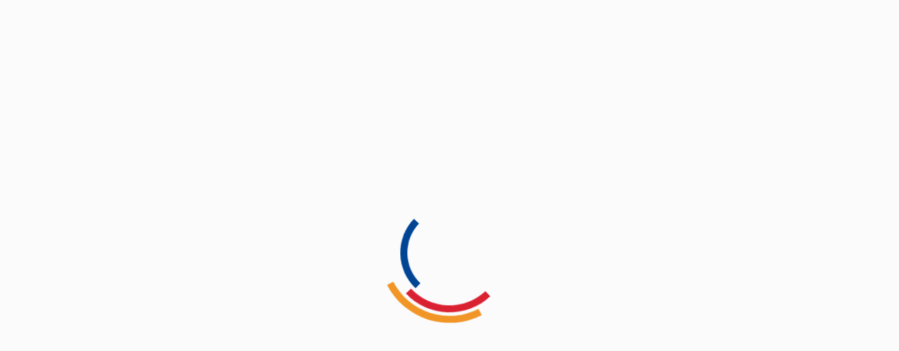

--- FILE ---
content_type: text/html
request_url: https://een.ec.europa.eu/b2b/profile/7241d941-9e60-462c-b8ee-0181abefa470
body_size: 5859
content:
<!doctype html>
<html data-critters-container>

<head>
    <meta charset="utf-8">
    <title>NEXT EEN Widgets</title>
    <base href="/b2b/">

    <meta name="viewport" content="width=device-width, initial-scale=1">
    <link rel="icon" type="image/x-icon" href="favicon.ico">
    <script type="text/javascript" src="assets/openid-login.js"></script>
<style>/*!
 * Quill Editor v2.0.0-dev.3
 * https://quilljs.com/
 * Copyright (c) 2014, Jason Chen
 * Copyright (c) 2013, salesforce.com
 */


/*!
 * Quill Editor v2.0.0-dev.3
 * https://quilljs.com/
 * Copyright (c) 2014, Jason Chen
 * Copyright (c) 2013, salesforce.com
 */


@charset "UTF-8";@media screen{
  /*! @ecl/preset-ec - 3.11.1 Built on 2023-11-07T08:20:33.594Z */
  /*!
   * Pikaday
   * Copyright © 2014 David Bushell | BSD & MIT license | https://dbushell.com/
   */}@media screen{}@media print{
  /*! @ecl/preset-ec - 3.11.1 Built on 2023-11-07T08:20:33.594Z */}@media print{html{font-family:arial,sans-serif}}
@charset "UTF-8";@media screen{
  /*! @ecl/preset-eu - 3.11.1 Built on 2023-11-07T08:20:59.609Z */
  /*!
   * Pikaday
   * Copyright © 2014 David Bushell | BSD & MIT license | https://dbushell.com/
   */}@media screen{}@media print{
  /*! @ecl/preset-eu - 3.11.1 Built on 2023-11-07T08:20:59.609Z */}@media print{html{font-family:arial,sans-serif}}
@charset "UTF-8";
/*! @ecl/preset-ec - 3.11.1 Built on 2023-11-07T08:20:33.594Z */
/*! normalize.css v8.0.1 | MIT License | github.com/necolas/normalize.css */html{-webkit-text-size-adjust:100%;line-height:1.15}body{overflow-x:hidden}:root{--eui-base-font-family:Arial,"Helvetica Neue",Helvetica,sans-serif;--eui-base-font-family-icons:"eui-icons",sans-serif;--eui-base-font-family-monospace:"Consolas","Liberation Mono","Courier New",monospace;--eui-base-color-grey-100:#404040;--eui-base-color-grey-100-rgb:#404040;--eui-base-color-grey-100-contrast:#fff;--eui-base-color-grey-100-contrast-rgb:#fff;--eui-base-color-grey-90:#535353;--eui-base-color-grey-90-rgb:#535353;--eui-base-color-grey-90-contrast:#fff;--eui-base-color-grey-90-contrast-rgb:#fff;--eui-base-color-grey-80:#666;--eui-base-color-grey-80-rgb:#666;--eui-base-color-grey-80-contrast:#fff;--eui-base-color-grey-80-contrast-rgb:#fff;--eui-base-color-grey-75:#707070;--eui-base-color-grey-75-rgb:#707070;--eui-base-color-grey-75-contrast:#fff;--eui-base-color-grey-75-contrast-rgb:#fff;--eui-base-color-grey-50:#a0a0a0;--eui-base-color-grey-50-rgb:#a0a0a0;--eui-base-color-grey-50-contrast:#404040;--eui-base-color-grey-50-contrast-rgb:#404040;--eui-base-color-grey-35:#bcbcbc;--eui-base-color-grey-35-rgb:#bcbcbc;--eui-base-color-grey-35-contrast:#404040;--eui-base-color-grey-35-contrast-rgb:#404040;--eui-base-color-grey-25:#cfcfcf;--eui-base-color-grey-25-rgb:#cfcfcf;--eui-base-color-grey-25-contrast:#404040;--eui-base-color-grey-25-contrast-rgb:#404040;--eui-base-color-grey-20:#d9d9d9;--eui-base-color-grey-20-rgb:#d9d9d9;--eui-base-color-grey-20-contrast:#404040;--eui-base-color-grey-20-contrast-rgb:#404040;--eui-base-color-grey-15:#e2e2e2;--eui-base-color-grey-15-rgb:#e2e2e2;--eui-base-color-grey-15-contrast:#404040;--eui-base-color-grey-15-contrast-rgb:#404040;--eui-base-color-grey-10:#ececec;--eui-base-color-grey-10-rgb:#ececec;--eui-base-color-grey-10-contrast:#404040;--eui-base-color-grey-10-contrast-rgb:#404040;--eui-base-color-grey-5:#f5f5f5;--eui-base-color-grey-5-rgb:#f5f5f5;--eui-base-color-grey-5-contrast:#404040;--eui-base-color-grey-5-contrast-rgb:#404040;--eui-base-color-grey-2:#fbfbfb;--eui-base-color-grey-2-rgb:#fbfbfb;--eui-base-color-grey-2-contrast:#404040;--eui-base-color-grey-2-contrast-rgb:#404040;--eui-base-color-primary-140:#002959;--eui-base-color-primary-140-rgb:#002959;--eui-base-color-primary-140-contrast:#fff;--eui-base-color-primary-140-contrast-rgb:#fff;--eui-base-color-primary-130:#003068;--eui-base-color-primary-130-rgb:#003068;--eui-base-color-primary-130-contrast:#fff;--eui-base-color-primary-130-contrast-rgb:#fff;--eui-base-color-primary-120:#003676;--eui-base-color-primary-120-rgb:#003676;--eui-base-color-primary-120-contrast:#fff;--eui-base-color-primary-120-contrast-rgb:#fff;--eui-base-color-primary-110:#003d85;--eui-base-color-primary-110-rgb:#003d85;--eui-base-color-primary-110-contrast:#fff;--eui-base-color-primary-110-contrast-rgb:#fff;--eui-base-color-primary-100:#004494;--eui-base-color-primary-100-rgb:#004494;--eui-base-color-primary-100-contrast:#fff;--eui-base-color-primary-100-contrast-rgb:#fff;--eui-base-color-primary-75:#4073af;--eui-base-color-primary-75-rgb:#4073af;--eui-base-color-primary-75-contrast:#fff;--eui-base-color-primary-75-contrast-rgb:#fff;--eui-base-color-primary-50:#80a2ca;--eui-base-color-primary-50-rgb:#80a2ca;--eui-base-color-primary-50-contrast:#404040;--eui-base-color-primary-50-contrast-rgb:#404040;--eui-base-color-primary-25:#bfd0e4;--eui-base-color-primary-25-rgb:#bfd0e4;--eui-base-color-primary-25-contrast:#404040;--eui-base-color-primary-25-contrast-rgb:#404040;--eui-base-color-primary-10:#e6ecf4;--eui-base-color-primary-10-rgb:#e6ecf4;--eui-base-color-primary-10-contrast:#404040;--eui-base-color-primary-10-contrast-rgb:#404040;--eui-base-color-primary-5:#f2f6fa;--eui-base-color-primary-5-rgb:#f2f6fa;--eui-base-color-primary-5-contrast:#404040;--eui-base-color-primary-5-contrast-rgb:#404040;--eui-base-color-accent-140:#99800e;--eui-base-color-accent-140-rgb:#99800e;--eui-base-color-accent-140-contrast:#404040;--eui-base-color-accent-140-contrast-rgb:#404040;--eui-base-color-accent-130:#b39610;--eui-base-color-accent-130-rgb:#b39610;--eui-base-color-accent-130-contrast:#404040;--eui-base-color-accent-130-contrast-rgb:#404040;--eui-base-color-accent-120:#f8ae21;--eui-base-color-accent-120-rgb:#f8ae21;--eui-base-color-accent-120-contrast:#404040;--eui-base-color-accent-120-contrast-rgb:#404040;--eui-base-color-accent-110:#fbc11d;--eui-base-color-accent-110-rgb:#fbc11d;--eui-base-color-accent-110-contrast:#404040;--eui-base-color-accent-110-contrast-rgb:#404040;--eui-base-color-accent-100:#ffd617;--eui-base-color-accent-100-rgb:#ffd617;--eui-base-color-accent-100-contrast:#404040;--eui-base-color-accent-100-contrast-rgb:#404040;--eui-base-color-accent-75:#ffde39;--eui-base-color-accent-75-rgb:#ffde39;--eui-base-color-accent-75-contrast:#404040;--eui-base-color-accent-75-contrast-rgb:#404040;--eui-base-color-accent-50:#ffe879;--eui-base-color-accent-50-rgb:#ffe879;--eui-base-color-accent-50-contrast:#404040;--eui-base-color-accent-50-contrast-rgb:#404040;--eui-base-color-accent-25:#fff4bb;--eui-base-color-accent-25-rgb:#fff4bb;--eui-base-color-accent-25-contrast:#404040;--eui-base-color-accent-25-contrast-rgb:#404040;--eui-base-color-accent-10:#fffbe8;--eui-base-color-accent-10-rgb:#fffbe8;--eui-base-color-accent-10-contrast:#404040;--eui-base-color-accent-10-contrast-rgb:#404040;--eui-base-color-accent-5:#fffdf3;--eui-base-color-accent-5-rgb:#fffdf3;--eui-base-color-accent-5-contrast:#404040;--eui-base-color-accent-5-contrast-rgb:#404040;--eui-base-color-info-140:#00436c;--eui-base-color-info-140-rgb:#00436c;--eui-base-color-info-140-contrast:#fff;--eui-base-color-info-140-contrast-rgb:#fff;--eui-base-color-info-130:#004e7e;--eui-base-color-info-130-rgb:#004e7e;--eui-base-color-info-130-contrast:#fff;--eui-base-color-info-130-contrast-rgb:#fff;--eui-base-color-info-120:#005990;--eui-base-color-info-120-rgb:#005990;--eui-base-color-info-120-contrast:#fff;--eui-base-color-info-120-contrast-rgb:#fff;--eui-base-color-info-110:#0064a2;--eui-base-color-info-110-rgb:#0064a2;--eui-base-color-info-110-contrast:#fff;--eui-base-color-info-110-contrast-rgb:#fff;--eui-base-color-info-100:#006fb4;--eui-base-color-info-100-rgb:#006fb4;--eui-base-color-info-100-contrast:#fff;--eui-base-color-info-100-contrast-rgb:#fff;--eui-base-color-info-75:#4093c7;--eui-base-color-info-75-rgb:#4093c7;--eui-base-color-info-75-contrast:#fff;--eui-base-color-info-75-contrast-rgb:#fff;--eui-base-color-info-50:#80b7da;--eui-base-color-info-50-rgb:#80b7da;--eui-base-color-info-50-contrast:#404040;--eui-base-color-info-50-contrast-rgb:#404040;--eui-base-color-info-25:#bfdbec;--eui-base-color-info-25-rgb:#bfdbec;--eui-base-color-info-25-contrast:#404040;--eui-base-color-info-25-contrast-rgb:#404040;--eui-base-color-info-10:#e6f1f8;--eui-base-color-info-10-rgb:#e6f1f8;--eui-base-color-info-10-contrast:#404040;--eui-base-color-info-10-contrast-rgb:#404040;--eui-base-color-info-5:#f2f8fb;--eui-base-color-info-5-rgb:#f2f8fb;--eui-base-color-info-5-contrast:#404040;--eui-base-color-info-5-contrast-rgb:#404040;--eui-base-color-success-140:#2a4922;--eui-base-color-success-140-rgb:#2a4922;--eui-base-color-success-140-contrast:#fff;--eui-base-color-success-140-contrast-rgb:#fff;--eui-base-color-success-130:#315528;--eui-base-color-success-130-rgb:#315528;--eui-base-color-success-130-contrast:#fff;--eui-base-color-success-130-contrast-rgb:#fff;--eui-base-color-success-120:#38622e;--eui-base-color-success-120-rgb:#38622e;--eui-base-color-success-120-contrast:#fff;--eui-base-color-success-120-contrast-rgb:#fff;--eui-base-color-success-110:#3f6e33;--eui-base-color-success-110-rgb:#3f6e33;--eui-base-color-success-110-contrast:#fff;--eui-base-color-success-110-contrast-rgb:#fff;--eui-base-color-success-100:#467a39;--eui-base-color-success-100-rgb:#467a39;--eui-base-color-success-100-contrast:#fff;--eui-base-color-success-100-contrast-rgb:#fff;--eui-base-color-success-75:#749b6b;--eui-base-color-success-75-rgb:#749b6b;--eui-base-color-success-75-contrast:#404040;--eui-base-color-success-75-contrast-rgb:#404040;--eui-base-color-success-50:#a3bd9c;--eui-base-color-success-50-rgb:#a3bd9c;--eui-base-color-success-50-contrast:#404040;--eui-base-color-success-50-contrast-rgb:#404040;--eui-base-color-success-25:#d1dece;--eui-base-color-success-25-rgb:#d1dece;--eui-base-color-success-25-contrast:#404040;--eui-base-color-success-25-contrast-rgb:#404040;--eui-base-color-success-10:#edf2eb;--eui-base-color-success-10-rgb:#edf2eb;--eui-base-color-success-10-contrast:#404040;--eui-base-color-success-10-contrast-rgb:#404040;--eui-base-color-success-5:#f6f8f5;--eui-base-color-success-5-rgb:#f6f8f5;--eui-base-color-success-5-contrast:#404040;--eui-base-color-success-5-contrast-rgb:#404040;--eui-base-color-warning-140:#915917;--eui-base-color-warning-140-rgb:#915917;--eui-base-color-warning-140-contrast:#fff;--eui-base-color-warning-140-contrast-rgb:#fff;--eui-base-color-warning-130:#a9681b;--eui-base-color-warning-130-rgb:#a9681b;--eui-base-color-warning-130-contrast:#fff;--eui-base-color-warning-130-contrast-rgb:#fff;--eui-base-color-warning-120:#c2771f;--eui-base-color-warning-120-rgb:#c2771f;--eui-base-color-warning-120-contrast:#404040;--eui-base-color-warning-120-contrast-rgb:#404040;--eui-base-color-warning-110:#da8623;--eui-base-color-warning-110-rgb:#da8623;--eui-base-color-warning-110-contrast:#404040;--eui-base-color-warning-110-contrast-rgb:#404040;--eui-base-color-warning-100:#f29527;--eui-base-color-warning-100-rgb:#f29527;--eui-base-color-warning-100-contrast:#404040;--eui-base-color-warning-100-contrast-rgb:#404040;--eui-base-color-warning-75:#f5b05d;--eui-base-color-warning-75-rgb:#f5b05d;--eui-base-color-warning-75-contrast:#404040;--eui-base-color-warning-75-contrast-rgb:#404040;--eui-base-color-warning-50:#f9ca93;--eui-base-color-warning-50-rgb:#f9ca93;--eui-base-color-warning-50-contrast:#404040;--eui-base-color-warning-50-contrast-rgb:#404040;--eui-base-color-warning-25:#fce5c9;--eui-base-color-warning-25-rgb:#fce5c9;--eui-base-color-warning-25-contrast:#404040;--eui-base-color-warning-25-contrast-rgb:#404040;--eui-base-color-warning-10:#fef4e9;--eui-base-color-warning-10-rgb:#fef4e9;--eui-base-color-warning-10-contrast:#404040;--eui-base-color-warning-10-contrast-rgb:#404040;--eui-base-color-warning-5:#fefaf4;--eui-base-color-warning-5-rgb:#fefaf4;--eui-base-color-warning-5-contrast:#404040;--eui-base-color-warning-5-contrast-rgb:#404040;--eui-base-color-danger-140:#83141d;--eui-base-color-danger-140-rgb:#83141d;--eui-base-color-danger-140-contrast:#fff;--eui-base-color-danger-140-contrast-rgb:#fff;--eui-base-color-danger-130:#991722;--eui-base-color-danger-130-rgb:#991722;--eui-base-color-danger-130-contrast:#fff;--eui-base-color-danger-130-contrast-rgb:#fff;--eui-base-color-danger-120:#ae1a27;--eui-base-color-danger-120-rgb:#ae1a27;--eui-base-color-danger-120-contrast:#fff;--eui-base-color-danger-120-contrast-rgb:#fff;--eui-base-color-danger-110:#c41e2c;--eui-base-color-danger-110-rgb:#c41e2c;--eui-base-color-danger-110-contrast:#fff;--eui-base-color-danger-110-contrast-rgb:#fff;--eui-base-color-danger-100:#da2131;--eui-base-color-danger-100-rgb:#da2131;--eui-base-color-danger-100-contrast:#fff;--eui-base-color-danger-100-contrast-rgb:#fff;--eui-base-color-danger-75:#e35965;--eui-base-color-danger-75-rgb:#e35965;--eui-base-color-danger-75-contrast:#404040;--eui-base-color-danger-75-contrast-rgb:#404040;--eui-base-color-danger-50:#ed9098;--eui-base-color-danger-50-rgb:#ed9098;--eui-base-color-danger-50-contrast:#404040;--eui-base-color-danger-50-contrast-rgb:#404040;--eui-base-color-danger-25:#f6c8cc;--eui-base-color-danger-25-rgb:#f6c8cc;--eui-base-color-danger-25-contrast:#404040;--eui-base-color-danger-25-contrast-rgb:#404040;--eui-base-color-danger-10:#fbe9ea;--eui-base-color-danger-10-rgb:#fbe9ea;--eui-base-color-danger-10-contrast:#404040;--eui-base-color-danger-10-contrast-rgb:#404040;--eui-base-color-danger-5:#fdf4f5;--eui-base-color-danger-5-rgb:#fdf4f5;--eui-base-color-danger-5-contrast:#404040;--eui-base-color-danger-5-contrast-rgb:#404040;--eui-base-color-grey:#a0a0a0;--eui-base-color-primary:#004494;--eui-base-color-accent:#ffd617;--eui-base-color-info:#006fb4;--eui-base-color-success:#467a39;--eui-base-color-warning:#f29527;--eui-base-color-danger:#da2131;--eui-base-color-text:var(--eui-base-color-grey-100);--eui-base-color-link:var(--eui-base-color-primary-100);--eui-base-color-black:#000;--eui-base-color-white:#fff;--eui-base-color:var(--eui-base-color-grey-100);--eui-base-font-size:16px;--eui-base-font-size-6xl:2.625rem;--eui-base-font-size-5xl:2.25rem;--eui-base-font-size-4xl:2rem;--eui-base-font-size-3xl:1.75rem;--eui-base-font-size-2xl:1.5rem;--eui-base-font-size-xl:1.25rem;--eui-base-font-size-l:1.125rem;--eui-base-font-size-m:1rem;--eui-base-font-size-s:0.875rem;--eui-base-font-size-xs:0.75rem;--eui-base-font-size-2xs:0.625rem;--eui-base-icon-size:1.5rem;--eui-base-icon-size-2xs:0.75rem;--eui-base-icon-size-xs:1rem;--eui-base-icon-size-s:1.25rem;--eui-base-icon-size-m:1.5rem;--eui-base-icon-size-l:2rem;--eui-base-icon-size-xl:2.5rem;--eui-base-icon-size-2xl:3rem;--eui-base-icon-size-3xl:3.5rem;--eui-base-icon-size-4xl:4rem;--eui-base-font-6xl:normal normal 400 2.625rem/3.25rem var(--eui-base-font-family);--eui-base-font-5xl:normal normal 400 2.25rem/2.75rem var(--eui-base-font-family);--eui-base-font-4xl:normal normal 400 2rem/2.5rem var(--eui-base-font-family);--eui-base-font-3xl:normal normal 400 1.75rem/2rem var(--eui-base-font-family);--eui-base-font-2xl:normal normal 400 1.5rem/1.75rem var(--eui-base-font-family);--eui-base-font-xl:normal normal 400 1.25rem/1.5rem var(--eui-base-font-family);--eui-base-font-l:normal normal 400 1.125rem/1.5rem var(--eui-base-font-family);--eui-base-font-m:normal normal 400 1rem/1.25rem var(--eui-base-font-family);--eui-base-font-s:normal normal 400 0.875rem/1rem var(--eui-base-font-family);--eui-base-font-xs:normal normal 400 0.75rem/1rem var(--eui-base-font-family);--eui-base-font-2xs:normal normal 400 0.625rem/1rem var(--eui-base-font-family);--eui-base-font-prolonged-xl:normal normal 400 1.25rem/1.75rem var(--eui-base-font-family);--eui-base-font-prolonged-l:normal normal 400 1.125rem/1.75rem var(--eui-base-font-family);--eui-base-font-prolonged-m:normal normal 400 1rem/1.5rem var(--eui-base-font-family);--eui-base-font-prolonged-s:normal normal 400 0.875rem/1.25rem var(--eui-base-font-family);--eui-base-font-prolonged-xs:normal normal 400 0.75rem/1.25rem var(--eui-base-font-family);--eui-base-spacing-none:0;--eui-base-spacing-2xs:0.25rem;--eui-base-spacing-xs:0.5rem;--eui-base-spacing-s:0.75rem;--eui-base-spacing-m:1rem;--eui-base-spacing-l:1.5rem;--eui-base-spacing-xl:2rem;--eui-base-spacing-2xl:2.5rem;--eui-base-spacing-3xl:3rem;--eui-base-spacing-4xl:4rem;--eui-base-shadow-1:0 2px 1px -1px #0003,0 1px 1px 0 #00000024,0 1px 3px 0 #0000001f;--eui-base-shadow-2:0 3px 1px -2px #0003,0 2px 2px 0 #00000024,0 1px 5px 0 #0000001f;--eui-base-shadow-3:0 3px 1px -2px #0003,0 3px 4px 0 #00000024,0 1px 8px 0 #0000001f;--eui-base-shadow-4:0 2px 4px -1px #0003,0 4px 5px 0 #00000024,0 1px 10px 0 #0000001f;--eui-base-shadow-6:0px 3px 5px -1px #0003,0px 6px 10px 0px #00000024,0px 1px 18px 0px #0000001f;--eui-base-shadow-8:0px 5px 5px -3px #0003,0px 8px 10px 1px #00000024,0px 3px 14px 2px #0000001f;--eui-base-shadow-9:0px 5px 6px -3px #0003,0px 9px 12px 1px #00000024,0px 3px 16px 2px #0000001f;--eui-base-shadow-12:0px 7px 8px -4px #0003,0px 12px 17px 2px #00000024,0px 5px 22px 4px #0000001f;--eui-base-shadow-16:0px 8px 10px -5px #0003,0px 16px 24px 2px #00000024,0px 6px 30px 5px #0000001f;--eui-base-shadow-24:0px 11px 15px -7px #0003,0px 24px 38px 3px #00000024,0px 9px 46px 8px #0000001f;--eui-base-shadow-z-depth-0:0 1px 0 #00000014,0 1px 1px #00000014;--eui-base-shadow-z-depth-1:0 1px 3px #0000001f,0 1px 2px #0000003d;--eui-base-shadow-z-depth-2:0 3px 6px #00000029,0 3px 6px #0000003b;--eui-base-shadow-z-depth-3:0 10px 20px #00000030,0 6px 6px #0000003b;--eui-base-shadow-z-depth-4:0 14px 28px #00000040,0 10px 10px #00000038;--eui-base-shadow-z-depth-5:0 19px 38px #0000004d,0 15px 12px #00000038;--eui-base-z-index-auto:auto;--eui-base-z-index-zero:0;--eui-base-z-index-root:1;--eui-base-z-index-input-maxlength:2;--eui-base-z-index-clearable-icon:3;--eui-base-z-index-header:5;--eui-base-z-index-top-message:8;--eui-base-z-index-nav:10;--eui-base-z-index-loading-indicator:20;--eui-base-z-index-cdk-overlay-pane:999;--eui-base-z-index-logo:1000;--eui-base-z-index-sticky:1040;--eui-base-z-index-sidebar:1044;--eui-base-z-index-overlay:1045;--eui-base-z-index-btn-floating:1046;--eui-base-z-index-highlighted:1047;--eui-base-z-index-footer-action-bar:1048;--eui-base-z-index-modal-backdrop:1049;--eui-base-z-index-modal:1050;--eui-base-z-index-menu:1060;--eui-base-z-index-tooltip:1070;--eui-base-z-index-max:9999;--eui-base-z-index-cdk-overlay-container:10000;--eui-base-z-index-block-document:10010;--eui-base-z-index-growl-message:99999;--eui-base-line-height:1.15;--eui-base-scale-factor:1;--eui-base-disabled-opacity:0.45;--eui-base-border-radius:3px;--eui-base-border:1px solid var(--eui-color-grey-lighter);--eui-base-border-light:1px solid var(--eui-color-grey-light);--eui-base-border-lighter:1px solid var(--eui-color-grey-lighter);--eui-base-border-lightest:1px solid var(--eui-color-grey-lightest);--eui-base-animation-linear-out-slow-in-timing-function:cubic-bezier(0,0,0.2,1);--eui-base-animation-fast-out-slow-in-timing-function:cubic-bezier(0.4,0,0.2,1);--eui-base-animation-fast-out-linear-in-timing-function:cubic-bezier(0.4,0,1,1);--eui-base-animation-ease-timing-function:cubic-bezier(0.25,0.1,0.25,1);--eui-base-animation-ease-in-out-timing-function:ease-in-out;--eui-base-animation-duration-fast:0.25s;--eui-base-animation-duration-medium:0.5s;--eui-base-animation-duration-slow:1s;--eui-base-animation-duration-base:500ms;--eui-base-animation-duration:var(--eui-base-animation-duration-base);--eui-base-animation-transition-base:all 0.2s var(--eui-base-animation-linear-out-slow-in-timing-function);--eui-base-animation-transition-ease:all 0.2s var(--eui-base-animation-ease-timing-function);--eui-base-animation-transition-ease-in-out:all 0.2s var(--eui-base-animation-ease-in-out-timing-function);--eui-base-animation-transition-ease-in-out-1s:all 1s var(--eui-base-animation-ease-in-out-timing-function);--eui-base-animation-delay:0s;--eui-base-animation-direction:normal;--eui-base-animation-fill-mode:forwards;--eui-base-animation-background-color:var(--eui-base-color-primary-50);--eui-base-color-accessible-focus:var(--eui-base-color-accent-110);--eui-app-header-height-default:0px;--eui-app-header-height:0px;--eui-app-header-height-active:90px;--eui-app-header-height-shrink:0px;--eui-app-breadcrumb-height-default:0px;--eui-app-breadcrumb-height:0px;--eui-app-breadcrumb-height-active:20px;--eui-app-top-message-height-default:0px;--eui-app-top-message-height:0px;--eui-app-top-message-height-active:42px;--eui-app-toolbar-height-default:0px;--eui-app-toolbar-height:0px;--eui-app-toolbar-height-active:55px;--eui-app-sidebar-width-default:0px;--eui-app-sidebar-width:0px;--eui-app-sidebar-width-active:300px;--eui-app-sidebar-width-close-default:0px;--eui-app-sidebar-width-close:0px;--eui-app-sidebar-width-close-active:64px;--eui-app-sidebar-header-height:0px;--eui-app-sidebar-header-height-default:0px;--eui-app-sidebar-header-height-active:48px;--eui-app-sidebar-footer-height:0px;--eui-app-sidebar-footer-height-default:0px;--eui-app-sidebar-footer-height-active:24px;--eui-page-header-with-subtitle-height:4rem;--eui-page-header-without-subtitle-height:2rem;--eui-page-column--size-s:50px;--eui-page-column--size-m:150px;--eui-page-column--size-l:200px;--eui-page-column--size-xl:250px;--eui-page-column--size-xxl:300px;--eui-page-column--size-xxxl:350px;--eui-page-column-footer-height:3.5rem;--eui-border-state-width:6px;--eui-app-header-bg-color:var(--eui-base-color-white);--eui-app-header-title-color:var(--eui-base-color-grey-100);--eui-app-header-subtitle-color:var(--eui-base-color-grey-75);--eui-app-toolbar-color:var(--eui-base-color-white);--eui-app-toolbar-bg-color:var(--eui-base-color-primary-100);--eui-app-toolbar-border-bottom-color:var(--eui-base-color-primary-25);--eui-app-sidebar-bg-color:var(--eui-base-color-grey-2);--eui-app-sidebar-border-right-color:#f2f4f9;--eui-app-body-bg-color:var(--eui-base-color-grey-2);--eui-app-main-bg-color:var(--eui-base-color-grey-2);--eui-app-footer-color:var(--eui-base-color-font);--eui-app-footer-bg-color:var(--eui-base-color-grey-2);--eui-app-footer-border-top-color:#e8ebf1}html{--mat-option-selected-state-label-text-color:#004494;--mat-option-label-text-color:#000000de;--mat-option-hover-state-layer-color:#0000000a;--mat-option-focus-state-layer-color:#0000000a;--mat-option-selected-state-layer-color:#0000000a}html{--mat-optgroup-label-text-color:#000000de}html{--mat-datepicker-calendar-date-selected-state-text-color:#fff;--mat-datepicker-calendar-date-selected-state-background-color:#004494;--mat-datepicker-calendar-date-selected-disabled-state-background-color:#00449466;--mat-datepicker-calendar-date-today-selected-state-outline-color:#fff;--mat-datepicker-calendar-date-focus-state-background-color:#0044944d;--mat-datepicker-calendar-date-hover-state-background-color:#0044944d;--mat-datepicker-toggle-active-state-icon-color:#004494;--mat-datepicker-calendar-date-in-range-state-background-color:#00449433;--mat-datepicker-calendar-date-in-comparison-range-state-background-color:#f9ab0033;--mat-datepicker-calendar-date-in-overlap-range-state-background-color:#a8dab5;--mat-datepicker-calendar-date-in-overlap-range-selected-state-background-color:#46a35e;--mat-datepicker-toggle-icon-color:#0000008a;--mat-datepicker-calendar-body-label-text-color:#0000008a;--mat-datepicker-calendar-period-button-icon-color:#0000008a;--mat-datepicker-calendar-navigation-button-icon-color:#0000008a;--mat-datepicker-calendar-header-divider-color:#0000001f;--mat-datepicker-calendar-header-text-color:#0000008a;--mat-datepicker-calendar-date-today-outline-color:#00000061;--mat-datepicker-calendar-date-today-disabled-state-outline-color:#0000002e;--mat-datepicker-calendar-date-text-color:#000000de;--mat-datepicker-calendar-date-outline-color:#0000;--mat-datepicker-calendar-date-disabled-state-text-color:#00000061;--mat-datepicker-calendar-date-preview-state-outline-color:#0000003d;--mat-datepicker-range-input-separator-color:#000000de;--mat-datepicker-range-input-disabled-state-separator-color:#00000061;--mat-datepicker-range-input-disabled-state-text-color:#00000061;--mat-datepicker-calendar-container-background-color:#fff;--mat-datepicker-calendar-container-text-color:#000000de}html{--mat-autocomplete-background-color:#fff}html{--eui-html-font-size:var(--eui-base-font-size);--eui-html-line-height:var(--eui-base-line-height);display:block;font-size:var(--eui-html-font-size);line-height:var(--eui-html-line-height)}body,html{height:100%}body{--eui-body-bg-color:var(--eui-app-body-bg-color);--eui-body-color:var(--eui-base-color);--eui-body-font-family:var(--eui-base-font-family);--eui-body-font-size:var(--eui-base-font-size);--eui-body-line-height:var(--eui-base-line-height);font-feature-settings:"liga";-moz-font-smoothing:antialiased;-webkit-font-smoothing:antialiased;background-color:var(--eui-body-bg-color);color:var(--eui-body-color);font-family:var(--eui-body-font-family);font-size:var(--eui-body-font-size);font-style:normal;font-weight:400;line-height:var(--eui-body-line-height);margin:0;text-align:left;text-rendering:optimizeLegibility}html{box-sizing:border-box}*,:after,:before{box-sizing:inherit}#loader-wrapper{height:100%;left:0;position:fixed;top:0;width:100%;z-index:1000}#loader-wrapper #loader{animation:spin 2s linear infinite;animation:hourglass 5s linear infinite;border:10px solid #0000;border-radius:50%;border-top:10px solid var(--eui-base-color-warning-100);display:block;height:200px;left:50%;margin:-100px 0 0 -100px;position:relative;top:50%;width:200px}#loader-wrapper #loader:before{animation:spin 2s linear infinite;animation:hourglass 4s linear infinite;border:10px solid #0000;border-radius:50%;border-top:10px solid var(--eui-base-color-danger-100);bottom:5px;content:"";left:5px;position:absolute;right:5px;top:5px}#loader-wrapper #loader:after{animation:spin 1s linear infinite;animation:hourglass 3s linear infinite;border:10px solid #0000;border-radius:50%;border-top:10px solid var(--eui-base-color-primary-100);bottom:20px;content:"";left:20px;position:absolute;right:20px;top:20px}@keyframes spin{0%{transform:rotate(0deg)}to{transform:rotate(1turn)}}@keyframes hourglass{0%{animation-timing-function:cubic-bezier(.55,.055,.675,.19);transform:rotate(0)}50%{animation-timing-function:cubic-bezier(.215,.61,.355,1);transform:rotate(900deg)}to{transform:rotate(5turn)}}
:root{--eui-base-font-family:Arial,"Helvetica Neue",Helvetica,sans-serif;--eui-base-font-family-icons:"eui-icons",sans-serif;--eui-base-font-family-monospace:"Consolas","Liberation Mono","Courier New",monospace;--eui-base-color-grey-100:#404040;--eui-base-color-grey-100-rgb:#404040;--eui-base-color-grey-100-contrast:#fff;--eui-base-color-grey-100-contrast-rgb:#fff;--eui-base-color-grey-90:#535353;--eui-base-color-grey-90-rgb:#535353;--eui-base-color-grey-90-contrast:#fff;--eui-base-color-grey-90-contrast-rgb:#fff;--eui-base-color-grey-80:#666;--eui-base-color-grey-80-rgb:#666;--eui-base-color-grey-80-contrast:#fff;--eui-base-color-grey-80-contrast-rgb:#fff;--eui-base-color-grey-75:#707070;--eui-base-color-grey-75-rgb:#707070;--eui-base-color-grey-75-contrast:#fff;--eui-base-color-grey-75-contrast-rgb:#fff;--eui-base-color-grey-50:#a0a0a0;--eui-base-color-grey-50-rgb:#a0a0a0;--eui-base-color-grey-50-contrast:#404040;--eui-base-color-grey-50-contrast-rgb:#404040;--eui-base-color-grey-35:#bcbcbc;--eui-base-color-grey-35-rgb:#bcbcbc;--eui-base-color-grey-35-contrast:#404040;--eui-base-color-grey-35-contrast-rgb:#404040;--eui-base-color-grey-25:#cfcfcf;--eui-base-color-grey-25-rgb:#cfcfcf;--eui-base-color-grey-25-contrast:#404040;--eui-base-color-grey-25-contrast-rgb:#404040;--eui-base-color-grey-20:#d9d9d9;--eui-base-color-grey-20-rgb:#d9d9d9;--eui-base-color-grey-20-contrast:#404040;--eui-base-color-grey-20-contrast-rgb:#404040;--eui-base-color-grey-15:#e2e2e2;--eui-base-color-grey-15-rgb:#e2e2e2;--eui-base-color-grey-15-contrast:#404040;--eui-base-color-grey-15-contrast-rgb:#404040;--eui-base-color-grey-10:#ececec;--eui-base-color-grey-10-rgb:#ececec;--eui-base-color-grey-10-contrast:#404040;--eui-base-color-grey-10-contrast-rgb:#404040;--eui-base-color-grey-5:#f5f5f5;--eui-base-color-grey-5-rgb:#f5f5f5;--eui-base-color-grey-5-contrast:#404040;--eui-base-color-grey-5-contrast-rgb:#404040;--eui-base-color-grey-2:#fbfbfb;--eui-base-color-grey-2-rgb:#fbfbfb;--eui-base-color-grey-2-contrast:#404040;--eui-base-color-grey-2-contrast-rgb:#404040;--eui-base-color-primary-140:#002959;--eui-base-color-primary-140-rgb:#002959;--eui-base-color-primary-140-contrast:#fff;--eui-base-color-primary-140-contrast-rgb:#fff;--eui-base-color-primary-130:#003068;--eui-base-color-primary-130-rgb:#003068;--eui-base-color-primary-130-contrast:#fff;--eui-base-color-primary-130-contrast-rgb:#fff;--eui-base-color-primary-120:#003676;--eui-base-color-primary-120-rgb:#003676;--eui-base-color-primary-120-contrast:#fff;--eui-base-color-primary-120-contrast-rgb:#fff;--eui-base-color-primary-110:#003d85;--eui-base-color-primary-110-rgb:#003d85;--eui-base-color-primary-110-contrast:#fff;--eui-base-color-primary-110-contrast-rgb:#fff;--eui-base-color-primary-100:#004494;--eui-base-color-primary-100-rgb:#004494;--eui-base-color-primary-100-contrast:#fff;--eui-base-color-primary-100-contrast-rgb:#fff;--eui-base-color-primary-75:#4073af;--eui-base-color-primary-75-rgb:#4073af;--eui-base-color-primary-75-contrast:#fff;--eui-base-color-primary-75-contrast-rgb:#fff;--eui-base-color-primary-50:#80a2ca;--eui-base-color-primary-50-rgb:#80a2ca;--eui-base-color-primary-50-contrast:#404040;--eui-base-color-primary-50-contrast-rgb:#404040;--eui-base-color-primary-25:#bfd0e4;--eui-base-color-primary-25-rgb:#bfd0e4;--eui-base-color-primary-25-contrast:#404040;--eui-base-color-primary-25-contrast-rgb:#404040;--eui-base-color-primary-10:#e6ecf4;--eui-base-color-primary-10-rgb:#e6ecf4;--eui-base-color-primary-10-contrast:#404040;--eui-base-color-primary-10-contrast-rgb:#404040;--eui-base-color-primary-5:#f2f6fa;--eui-base-color-primary-5-rgb:#f2f6fa;--eui-base-color-primary-5-contrast:#404040;--eui-base-color-primary-5-contrast-rgb:#404040;--eui-base-color-accent-140:#99800e;--eui-base-color-accent-140-rgb:#99800e;--eui-base-color-accent-140-contrast:#404040;--eui-base-color-accent-140-contrast-rgb:#404040;--eui-base-color-accent-130:#b39610;--eui-base-color-accent-130-rgb:#b39610;--eui-base-color-accent-130-contrast:#404040;--eui-base-color-accent-130-contrast-rgb:#404040;--eui-base-color-accent-120:#f8ae21;--eui-base-color-accent-120-rgb:#f8ae21;--eui-base-color-accent-120-contrast:#404040;--eui-base-color-accent-120-contrast-rgb:#404040;--eui-base-color-accent-110:#fbc11d;--eui-base-color-accent-110-rgb:#fbc11d;--eui-base-color-accent-110-contrast:#404040;--eui-base-color-accent-110-contrast-rgb:#404040;--eui-base-color-accent-100:#ffd617;--eui-base-color-accent-100-rgb:#ffd617;--eui-base-color-accent-100-contrast:#404040;--eui-base-color-accent-100-contrast-rgb:#404040;--eui-base-color-accent-75:#ffde39;--eui-base-color-accent-75-rgb:#ffde39;--eui-base-color-accent-75-contrast:#404040;--eui-base-color-accent-75-contrast-rgb:#404040;--eui-base-color-accent-50:#ffe879;--eui-base-color-accent-50-rgb:#ffe879;--eui-base-color-accent-50-contrast:#404040;--eui-base-color-accent-50-contrast-rgb:#404040;--eui-base-color-accent-25:#fff4bb;--eui-base-color-accent-25-rgb:#fff4bb;--eui-base-color-accent-25-contrast:#404040;--eui-base-color-accent-25-contrast-rgb:#404040;--eui-base-color-accent-10:#fffbe8;--eui-base-color-accent-10-rgb:#fffbe8;--eui-base-color-accent-10-contrast:#404040;--eui-base-color-accent-10-contrast-rgb:#404040;--eui-base-color-accent-5:#fffdf3;--eui-base-color-accent-5-rgb:#fffdf3;--eui-base-color-accent-5-contrast:#404040;--eui-base-color-accent-5-contrast-rgb:#404040;--eui-base-color-info-140:#00436c;--eui-base-color-info-140-rgb:#00436c;--eui-base-color-info-140-contrast:#fff;--eui-base-color-info-140-contrast-rgb:#fff;--eui-base-color-info-130:#004e7e;--eui-base-color-info-130-rgb:#004e7e;--eui-base-color-info-130-contrast:#fff;--eui-base-color-info-130-contrast-rgb:#fff;--eui-base-color-info-120:#005990;--eui-base-color-info-120-rgb:#005990;--eui-base-color-info-120-contrast:#fff;--eui-base-color-info-120-contrast-rgb:#fff;--eui-base-color-info-110:#0064a2;--eui-base-color-info-110-rgb:#0064a2;--eui-base-color-info-110-contrast:#fff;--eui-base-color-info-110-contrast-rgb:#fff;--eui-base-color-info-100:#006fb4;--eui-base-color-info-100-rgb:#006fb4;--eui-base-color-info-100-contrast:#fff;--eui-base-color-info-100-contrast-rgb:#fff;--eui-base-color-info-75:#4093c7;--eui-base-color-info-75-rgb:#4093c7;--eui-base-color-info-75-contrast:#fff;--eui-base-color-info-75-contrast-rgb:#fff;--eui-base-color-info-50:#80b7da;--eui-base-color-info-50-rgb:#80b7da;--eui-base-color-info-50-contrast:#404040;--eui-base-color-info-50-contrast-rgb:#404040;--eui-base-color-info-25:#bfdbec;--eui-base-color-info-25-rgb:#bfdbec;--eui-base-color-info-25-contrast:#404040;--eui-base-color-info-25-contrast-rgb:#404040;--eui-base-color-info-10:#e6f1f8;--eui-base-color-info-10-rgb:#e6f1f8;--eui-base-color-info-10-contrast:#404040;--eui-base-color-info-10-contrast-rgb:#404040;--eui-base-color-info-5:#f2f8fb;--eui-base-color-info-5-rgb:#f2f8fb;--eui-base-color-info-5-contrast:#404040;--eui-base-color-info-5-contrast-rgb:#404040;--eui-base-color-success-140:#2a4922;--eui-base-color-success-140-rgb:#2a4922;--eui-base-color-success-140-contrast:#fff;--eui-base-color-success-140-contrast-rgb:#fff;--eui-base-color-success-130:#315528;--eui-base-color-success-130-rgb:#315528;--eui-base-color-success-130-contrast:#fff;--eui-base-color-success-130-contrast-rgb:#fff;--eui-base-color-success-120:#38622e;--eui-base-color-success-120-rgb:#38622e;--eui-base-color-success-120-contrast:#fff;--eui-base-color-success-120-contrast-rgb:#fff;--eui-base-color-success-110:#3f6e33;--eui-base-color-success-110-rgb:#3f6e33;--eui-base-color-success-110-contrast:#fff;--eui-base-color-success-110-contrast-rgb:#fff;--eui-base-color-success-100:#467a39;--eui-base-color-success-100-rgb:#467a39;--eui-base-color-success-100-contrast:#fff;--eui-base-color-success-100-contrast-rgb:#fff;--eui-base-color-success-75:#749b6b;--eui-base-color-success-75-rgb:#749b6b;--eui-base-color-success-75-contrast:#404040;--eui-base-color-success-75-contrast-rgb:#404040;--eui-base-color-success-50:#a3bd9c;--eui-base-color-success-50-rgb:#a3bd9c;--eui-base-color-success-50-contrast:#404040;--eui-base-color-success-50-contrast-rgb:#404040;--eui-base-color-success-25:#d1dece;--eui-base-color-success-25-rgb:#d1dece;--eui-base-color-success-25-contrast:#404040;--eui-base-color-success-25-contrast-rgb:#404040;--eui-base-color-success-10:#edf2eb;--eui-base-color-success-10-rgb:#edf2eb;--eui-base-color-success-10-contrast:#404040;--eui-base-color-success-10-contrast-rgb:#404040;--eui-base-color-success-5:#f6f8f5;--eui-base-color-success-5-rgb:#f6f8f5;--eui-base-color-success-5-contrast:#404040;--eui-base-color-success-5-contrast-rgb:#404040;--eui-base-color-warning-140:#915917;--eui-base-color-warning-140-rgb:#915917;--eui-base-color-warning-140-contrast:#fff;--eui-base-color-warning-140-contrast-rgb:#fff;--eui-base-color-warning-130:#a9681b;--eui-base-color-warning-130-rgb:#a9681b;--eui-base-color-warning-130-contrast:#fff;--eui-base-color-warning-130-contrast-rgb:#fff;--eui-base-color-warning-120:#c2771f;--eui-base-color-warning-120-rgb:#c2771f;--eui-base-color-warning-120-contrast:#404040;--eui-base-color-warning-120-contrast-rgb:#404040;--eui-base-color-warning-110:#da8623;--eui-base-color-warning-110-rgb:#da8623;--eui-base-color-warning-110-contrast:#404040;--eui-base-color-warning-110-contrast-rgb:#404040;--eui-base-color-warning-100:#f29527;--eui-base-color-warning-100-rgb:#f29527;--eui-base-color-warning-100-contrast:#404040;--eui-base-color-warning-100-contrast-rgb:#404040;--eui-base-color-warning-75:#f5b05d;--eui-base-color-warning-75-rgb:#f5b05d;--eui-base-color-warning-75-contrast:#404040;--eui-base-color-warning-75-contrast-rgb:#404040;--eui-base-color-warning-50:#f9ca93;--eui-base-color-warning-50-rgb:#f9ca93;--eui-base-color-warning-50-contrast:#404040;--eui-base-color-warning-50-contrast-rgb:#404040;--eui-base-color-warning-25:#fce5c9;--eui-base-color-warning-25-rgb:#fce5c9;--eui-base-color-warning-25-contrast:#404040;--eui-base-color-warning-25-contrast-rgb:#404040;--eui-base-color-warning-10:#fef4e9;--eui-base-color-warning-10-rgb:#fef4e9;--eui-base-color-warning-10-contrast:#404040;--eui-base-color-warning-10-contrast-rgb:#404040;--eui-base-color-warning-5:#fefaf4;--eui-base-color-warning-5-rgb:#fefaf4;--eui-base-color-warning-5-contrast:#404040;--eui-base-color-warning-5-contrast-rgb:#404040;--eui-base-color-danger-140:#83141d;--eui-base-color-danger-140-rgb:#83141d;--eui-base-color-danger-140-contrast:#fff;--eui-base-color-danger-140-contrast-rgb:#fff;--eui-base-color-danger-130:#991722;--eui-base-color-danger-130-rgb:#991722;--eui-base-color-danger-130-contrast:#fff;--eui-base-color-danger-130-contrast-rgb:#fff;--eui-base-color-danger-120:#ae1a27;--eui-base-color-danger-120-rgb:#ae1a27;--eui-base-color-danger-120-contrast:#fff;--eui-base-color-danger-120-contrast-rgb:#fff;--eui-base-color-danger-110:#c41e2c;--eui-base-color-danger-110-rgb:#c41e2c;--eui-base-color-danger-110-contrast:#fff;--eui-base-color-danger-110-contrast-rgb:#fff;--eui-base-color-danger-100:#da2131;--eui-base-color-danger-100-rgb:#da2131;--eui-base-color-danger-100-contrast:#fff;--eui-base-color-danger-100-contrast-rgb:#fff;--eui-base-color-danger-75:#e35965;--eui-base-color-danger-75-rgb:#e35965;--eui-base-color-danger-75-contrast:#404040;--eui-base-color-danger-75-contrast-rgb:#404040;--eui-base-color-danger-50:#ed9098;--eui-base-color-danger-50-rgb:#ed9098;--eui-base-color-danger-50-contrast:#404040;--eui-base-color-danger-50-contrast-rgb:#404040;--eui-base-color-danger-25:#f6c8cc;--eui-base-color-danger-25-rgb:#f6c8cc;--eui-base-color-danger-25-contrast:#404040;--eui-base-color-danger-25-contrast-rgb:#404040;--eui-base-color-danger-10:#fbe9ea;--eui-base-color-danger-10-rgb:#fbe9ea;--eui-base-color-danger-10-contrast:#404040;--eui-base-color-danger-10-contrast-rgb:#404040;--eui-base-color-danger-5:#fdf4f5;--eui-base-color-danger-5-rgb:#fdf4f5;--eui-base-color-danger-5-contrast:#404040;--eui-base-color-danger-5-contrast-rgb:#404040;--eui-base-color-grey:#a0a0a0;--eui-base-color-primary:#004494;--eui-base-color-accent:#ffd617;--eui-base-color-info:#006fb4;--eui-base-color-success:#467a39;--eui-base-color-warning:#f29527;--eui-base-color-danger:#da2131;--eui-base-color-text:var(--eui-base-color-grey-100);--eui-base-color-link:var(--eui-base-color-primary-100);--eui-base-color-black:#000;--eui-base-color-white:#fff;--eui-base-color:var(--eui-base-color-grey-100);--eui-base-font-size:16px;--eui-base-font-size-6xl:2.625rem;--eui-base-font-size-5xl:2.25rem;--eui-base-font-size-4xl:2rem;--eui-base-font-size-3xl:1.75rem;--eui-base-font-size-2xl:1.5rem;--eui-base-font-size-xl:1.25rem;--eui-base-font-size-l:1.125rem;--eui-base-font-size-m:1rem;--eui-base-font-size-s:0.875rem;--eui-base-font-size-xs:0.75rem;--eui-base-font-size-2xs:0.625rem;--eui-base-icon-size:1.5rem;--eui-base-icon-size-2xs:0.75rem;--eui-base-icon-size-xs:1rem;--eui-base-icon-size-s:1.25rem;--eui-base-icon-size-m:1.5rem;--eui-base-icon-size-l:2rem;--eui-base-icon-size-xl:2.5rem;--eui-base-icon-size-2xl:3rem;--eui-base-icon-size-3xl:3.5rem;--eui-base-icon-size-4xl:4rem;--eui-base-font-6xl:normal normal 400 2.625rem/3.25rem var(--eui-base-font-family);--eui-base-font-5xl:normal normal 400 2.25rem/2.75rem var(--eui-base-font-family);--eui-base-font-4xl:normal normal 400 2rem/2.5rem var(--eui-base-font-family);--eui-base-font-3xl:normal normal 400 1.75rem/2rem var(--eui-base-font-family);--eui-base-font-2xl:normal normal 400 1.5rem/1.75rem var(--eui-base-font-family);--eui-base-font-xl:normal normal 400 1.25rem/1.5rem var(--eui-base-font-family);--eui-base-font-l:normal normal 400 1.125rem/1.5rem var(--eui-base-font-family);--eui-base-font-m:normal normal 400 1rem/1.25rem var(--eui-base-font-family);--eui-base-font-s:normal normal 400 0.875rem/1rem var(--eui-base-font-family);--eui-base-font-xs:normal normal 400 0.75rem/1rem var(--eui-base-font-family);--eui-base-font-2xs:normal normal 400 0.625rem/1rem var(--eui-base-font-family);--eui-base-font-prolonged-xl:normal normal 400 1.25rem/1.75rem var(--eui-base-font-family);--eui-base-font-prolonged-l:normal normal 400 1.125rem/1.75rem var(--eui-base-font-family);--eui-base-font-prolonged-m:normal normal 400 1rem/1.5rem var(--eui-base-font-family);--eui-base-font-prolonged-s:normal normal 400 0.875rem/1.25rem var(--eui-base-font-family);--eui-base-font-prolonged-xs:normal normal 400 0.75rem/1.25rem var(--eui-base-font-family);--eui-base-spacing-none:0;--eui-base-spacing-2xs:0.25rem;--eui-base-spacing-xs:0.5rem;--eui-base-spacing-s:0.75rem;--eui-base-spacing-m:1rem;--eui-base-spacing-l:1.5rem;--eui-base-spacing-xl:2rem;--eui-base-spacing-2xl:2.5rem;--eui-base-spacing-3xl:3rem;--eui-base-spacing-4xl:4rem;--eui-base-shadow-1:0 2px 1px -1px #0003,0 1px 1px 0 #00000024,0 1px 3px 0 #0000001f;--eui-base-shadow-2:0 3px 1px -2px #0003,0 2px 2px 0 #00000024,0 1px 5px 0 #0000001f;--eui-base-shadow-3:0 3px 1px -2px #0003,0 3px 4px 0 #00000024,0 1px 8px 0 #0000001f;--eui-base-shadow-4:0 2px 4px -1px #0003,0 4px 5px 0 #00000024,0 1px 10px 0 #0000001f;--eui-base-shadow-6:0px 3px 5px -1px #0003,0px 6px 10px 0px #00000024,0px 1px 18px 0px #0000001f;--eui-base-shadow-8:0px 5px 5px -3px #0003,0px 8px 10px 1px #00000024,0px 3px 14px 2px #0000001f;--eui-base-shadow-9:0px 5px 6px -3px #0003,0px 9px 12px 1px #00000024,0px 3px 16px 2px #0000001f;--eui-base-shadow-12:0px 7px 8px -4px #0003,0px 12px 17px 2px #00000024,0px 5px 22px 4px #0000001f;--eui-base-shadow-16:0px 8px 10px -5px #0003,0px 16px 24px 2px #00000024,0px 6px 30px 5px #0000001f;--eui-base-shadow-24:0px 11px 15px -7px #0003,0px 24px 38px 3px #00000024,0px 9px 46px 8px #0000001f;--eui-base-shadow-z-depth-0:0 1px 0 #00000014,0 1px 1px #00000014;--eui-base-shadow-z-depth-1:0 1px 3px #0000001f,0 1px 2px #0000003d;--eui-base-shadow-z-depth-2:0 3px 6px #00000029,0 3px 6px #0000003b;--eui-base-shadow-z-depth-3:0 10px 20px #00000030,0 6px 6px #0000003b;--eui-base-shadow-z-depth-4:0 14px 28px #00000040,0 10px 10px #00000038;--eui-base-shadow-z-depth-5:0 19px 38px #0000004d,0 15px 12px #00000038;--eui-base-z-index-auto:auto;--eui-base-z-index-zero:0;--eui-base-z-index-root:1;--eui-base-z-index-input-maxlength:2;--eui-base-z-index-clearable-icon:3;--eui-base-z-index-header:5;--eui-base-z-index-top-message:8;--eui-base-z-index-nav:10;--eui-base-z-index-loading-indicator:20;--eui-base-z-index-cdk-overlay-pane:999;--eui-base-z-index-logo:1000;--eui-base-z-index-sticky:1040;--eui-base-z-index-sidebar:1044;--eui-base-z-index-overlay:1045;--eui-base-z-index-btn-floating:1046;--eui-base-z-index-highlighted:1047;--eui-base-z-index-footer-action-bar:1048;--eui-base-z-index-modal-backdrop:1049;--eui-base-z-index-modal:1050;--eui-base-z-index-menu:1060;--eui-base-z-index-tooltip:1070;--eui-base-z-index-max:9999;--eui-base-z-index-cdk-overlay-container:10000;--eui-base-z-index-block-document:10010;--eui-base-z-index-growl-message:99999;--eui-base-line-height:1.15;--eui-base-scale-factor:1;--eui-base-disabled-opacity:0.45;--eui-base-border-radius:3px;--eui-base-border:1px solid var(--eui-color-grey-lighter);--eui-base-border-light:1px solid var(--eui-color-grey-light);--eui-base-border-lighter:1px solid var(--eui-color-grey-lighter);--eui-base-border-lightest:1px solid var(--eui-color-grey-lightest);--eui-base-animation-linear-out-slow-in-timing-function:cubic-bezier(0,0,0.2,1);--eui-base-animation-fast-out-slow-in-timing-function:cubic-bezier(0.4,0,0.2,1);--eui-base-animation-fast-out-linear-in-timing-function:cubic-bezier(0.4,0,1,1);--eui-base-animation-ease-timing-function:cubic-bezier(0.25,0.1,0.25,1);--eui-base-animation-ease-in-out-timing-function:ease-in-out;--eui-base-animation-duration-fast:0.25s;--eui-base-animation-duration-medium:0.5s;--eui-base-animation-duration-slow:1s;--eui-base-animation-duration-base:500ms;--eui-base-animation-duration:var(--eui-base-animation-duration-base);--eui-base-animation-transition-base:all 0.2s var(--eui-base-animation-linear-out-slow-in-timing-function);--eui-base-animation-transition-ease:all 0.2s var(--eui-base-animation-ease-timing-function);--eui-base-animation-transition-ease-in-out:all 0.2s var(--eui-base-animation-ease-in-out-timing-function);--eui-base-animation-transition-ease-in-out-1s:all 1s var(--eui-base-animation-ease-in-out-timing-function);--eui-base-animation-delay:0s;--eui-base-animation-direction:normal;--eui-base-animation-fill-mode:forwards;--eui-base-animation-background-color:var(--eui-base-color-primary-50);--eui-base-color-accessible-focus:var(--eui-base-color-accent-110);--eui-app-header-height-default:0px;--eui-app-header-height:0px;--eui-app-header-height-active:90px;--eui-app-header-height-shrink:0px;--eui-app-breadcrumb-height-default:0px;--eui-app-breadcrumb-height:0px;--eui-app-breadcrumb-height-active:20px;--eui-app-top-message-height-default:0px;--eui-app-top-message-height:0px;--eui-app-top-message-height-active:42px;--eui-app-toolbar-height-default:0px;--eui-app-toolbar-height:0px;--eui-app-toolbar-height-active:55px;--eui-app-sidebar-width-default:0px;--eui-app-sidebar-width:0px;--eui-app-sidebar-width-active:300px;--eui-app-sidebar-width-close-default:0px;--eui-app-sidebar-width-close:0px;--eui-app-sidebar-width-close-active:64px;--eui-app-sidebar-header-height:0px;--eui-app-sidebar-header-height-default:0px;--eui-app-sidebar-header-height-active:48px;--eui-app-sidebar-footer-height:0px;--eui-app-sidebar-footer-height-default:0px;--eui-app-sidebar-footer-height-active:24px;--eui-page-header-with-subtitle-height:4rem;--eui-page-header-without-subtitle-height:2rem;--eui-page-column--size-s:50px;--eui-page-column--size-m:150px;--eui-page-column--size-l:200px;--eui-page-column--size-xl:250px;--eui-page-column--size-xxl:300px;--eui-page-column--size-xxxl:350px;--eui-page-column-footer-height:3.5rem;--eui-border-state-width:6px;--eui-app-header-bg-color:var(--eui-base-color-white);--eui-app-header-title-color:var(--eui-base-color-grey-100);--eui-app-header-subtitle-color:var(--eui-base-color-grey-75);--eui-app-toolbar-color:var(--eui-base-color-white);--eui-app-toolbar-bg-color:var(--eui-base-color-primary-100);--eui-app-toolbar-border-bottom-color:var(--eui-base-color-primary-25);--eui-app-sidebar-bg-color:var(--eui-base-color-grey-2);--eui-app-sidebar-border-right-color:#f2f4f9;--eui-app-body-bg-color:var(--eui-base-color-grey-2);--eui-app-main-bg-color:var(--eui-base-color-grey-2);--eui-app-footer-color:var(--eui-base-color-font);--eui-app-footer-bg-color:var(--eui-base-color-grey-2);--eui-app-footer-border-top-color:#e8ebf1}

/*! Hint.css - v2.4.0 - 2016-09-17
* http://kushagragour.in/lab/hint/
* Copyright (c) 2016 Kushagra Gour */
@font-face{font-display:swap;font-family:eui-icons;font-style:normal;font-weight:400;src:url('eui-icons.10e7c75cf83ec555.eot');src:url('eui-icons.10e7c75cf83ec555.eot#iefix') format("embedded-opentype"),url('eui-icons.c326b3d513bdc74b.woff2?v=2.4') format("woff2"),url('eui-icons.07fd7381424395e4.woff?v=2.4') format("woff"),url('eui-icons.7552546bf67a35d0.ttf?v=2.4') format("truetype"),url('eui-icons.e557e5ebb85d3a25.svg#eui-icons') format("svg")}
/**
   * ECL color variants formula
   * Applies tint or shade of base color provided
   *
   * @param color: base color, has variant of 100
   * @param variant: number in range between 0 - 200
   *                 100 - neutral variant, no changes
   *                 0 - 99: brightens base color by mixing in white color, the lower, the brighter
   *                 99 - 200: darkens base color by mixing in black color, the bigger, the darker
   *
   * @return color variant of provided base color
   *
   * @examples
   *
   * // provides 30% darker pink color
   * background-color: eui-color-variant(pink, 130);
   *
   * // provides 95% lighter pink color
   * background-color: eui-color-variant(pink, 5);
   */
/** Common weight name mapping
    @See the OpenType specification:
    https://docs.microsoft.com/en-us/typography/opentype/spec/os2#usweightclass
    The numerical values 100 to 900 roughly correspond to the following common weight names:
    100     Thin (Hairline)
    200	    Extra Light (Ultra Light)
    300	    Light
    400	    Normal
    500	    Medium
    600	    Semi Bold (Demi Bold)
    700	    Bold
    800	    Extra Bold (Ultra Bold)
    900	    Black (Heavy)
**/

/*!
 *  Font Awesome 4.7.0 by @davegandy - http://fontawesome.io - @fontawesome
 *  License - http://fontawesome.io/license (Font: SIL OFL 1.1, CSS: MIT License)
 */
@charset "UTF-8";
/*! @ecl/preset-ec - 3.11.1 Built on 2023-11-07T08:20:33.594Z */
/*! normalize.css v8.0.1 | MIT License | github.com/necolas/normalize.css */html{-webkit-text-size-adjust:100%;line-height:1.15}body{overflow-x:hidden}:root{--eui-base-font-family:Arial,"Helvetica Neue",Helvetica,sans-serif;--eui-base-font-family-icons:"eui-icons",sans-serif;--eui-base-font-family-monospace:"Consolas","Liberation Mono","Courier New",monospace;--eui-base-color-grey-100:#404040;--eui-base-color-grey-100-rgb:#404040;--eui-base-color-grey-100-contrast:#fff;--eui-base-color-grey-100-contrast-rgb:#fff;--eui-base-color-grey-90:#535353;--eui-base-color-grey-90-rgb:#535353;--eui-base-color-grey-90-contrast:#fff;--eui-base-color-grey-90-contrast-rgb:#fff;--eui-base-color-grey-80:#666;--eui-base-color-grey-80-rgb:#666;--eui-base-color-grey-80-contrast:#fff;--eui-base-color-grey-80-contrast-rgb:#fff;--eui-base-color-grey-75:#707070;--eui-base-color-grey-75-rgb:#707070;--eui-base-color-grey-75-contrast:#fff;--eui-base-color-grey-75-contrast-rgb:#fff;--eui-base-color-grey-50:#a0a0a0;--eui-base-color-grey-50-rgb:#a0a0a0;--eui-base-color-grey-50-contrast:#404040;--eui-base-color-grey-50-contrast-rgb:#404040;--eui-base-color-grey-35:#bcbcbc;--eui-base-color-grey-35-rgb:#bcbcbc;--eui-base-color-grey-35-contrast:#404040;--eui-base-color-grey-35-contrast-rgb:#404040;--eui-base-color-grey-25:#cfcfcf;--eui-base-color-grey-25-rgb:#cfcfcf;--eui-base-color-grey-25-contrast:#404040;--eui-base-color-grey-25-contrast-rgb:#404040;--eui-base-color-grey-20:#d9d9d9;--eui-base-color-grey-20-rgb:#d9d9d9;--eui-base-color-grey-20-contrast:#404040;--eui-base-color-grey-20-contrast-rgb:#404040;--eui-base-color-grey-15:#e2e2e2;--eui-base-color-grey-15-rgb:#e2e2e2;--eui-base-color-grey-15-contrast:#404040;--eui-base-color-grey-15-contrast-rgb:#404040;--eui-base-color-grey-10:#ececec;--eui-base-color-grey-10-rgb:#ececec;--eui-base-color-grey-10-contrast:#404040;--eui-base-color-grey-10-contrast-rgb:#404040;--eui-base-color-grey-5:#f5f5f5;--eui-base-color-grey-5-rgb:#f5f5f5;--eui-base-color-grey-5-contrast:#404040;--eui-base-color-grey-5-contrast-rgb:#404040;--eui-base-color-grey-2:#fbfbfb;--eui-base-color-grey-2-rgb:#fbfbfb;--eui-base-color-grey-2-contrast:#404040;--eui-base-color-grey-2-contrast-rgb:#404040;--eui-base-color-primary-140:#002959;--eui-base-color-primary-140-rgb:#002959;--eui-base-color-primary-140-contrast:#fff;--eui-base-color-primary-140-contrast-rgb:#fff;--eui-base-color-primary-130:#003068;--eui-base-color-primary-130-rgb:#003068;--eui-base-color-primary-130-contrast:#fff;--eui-base-color-primary-130-contrast-rgb:#fff;--eui-base-color-primary-120:#003676;--eui-base-color-primary-120-rgb:#003676;--eui-base-color-primary-120-contrast:#fff;--eui-base-color-primary-120-contrast-rgb:#fff;--eui-base-color-primary-110:#003d85;--eui-base-color-primary-110-rgb:#003d85;--eui-base-color-primary-110-contrast:#fff;--eui-base-color-primary-110-contrast-rgb:#fff;--eui-base-color-primary-100:#004494;--eui-base-color-primary-100-rgb:#004494;--eui-base-color-primary-100-contrast:#fff;--eui-base-color-primary-100-contrast-rgb:#fff;--eui-base-color-primary-75:#4073af;--eui-base-color-primary-75-rgb:#4073af;--eui-base-color-primary-75-contrast:#fff;--eui-base-color-primary-75-contrast-rgb:#fff;--eui-base-color-primary-50:#80a2ca;--eui-base-color-primary-50-rgb:#80a2ca;--eui-base-color-primary-50-contrast:#404040;--eui-base-color-primary-50-contrast-rgb:#404040;--eui-base-color-primary-25:#bfd0e4;--eui-base-color-primary-25-rgb:#bfd0e4;--eui-base-color-primary-25-contrast:#404040;--eui-base-color-primary-25-contrast-rgb:#404040;--eui-base-color-primary-10:#e6ecf4;--eui-base-color-primary-10-rgb:#e6ecf4;--eui-base-color-primary-10-contrast:#404040;--eui-base-color-primary-10-contrast-rgb:#404040;--eui-base-color-primary-5:#f2f6fa;--eui-base-color-primary-5-rgb:#f2f6fa;--eui-base-color-primary-5-contrast:#404040;--eui-base-color-primary-5-contrast-rgb:#404040;--eui-base-color-accent-140:#99800e;--eui-base-color-accent-140-rgb:#99800e;--eui-base-color-accent-140-contrast:#404040;--eui-base-color-accent-140-contrast-rgb:#404040;--eui-base-color-accent-130:#b39610;--eui-base-color-accent-130-rgb:#b39610;--eui-base-color-accent-130-contrast:#404040;--eui-base-color-accent-130-contrast-rgb:#404040;--eui-base-color-accent-120:#f8ae21;--eui-base-color-accent-120-rgb:#f8ae21;--eui-base-color-accent-120-contrast:#404040;--eui-base-color-accent-120-contrast-rgb:#404040;--eui-base-color-accent-110:#fbc11d;--eui-base-color-accent-110-rgb:#fbc11d;--eui-base-color-accent-110-contrast:#404040;--eui-base-color-accent-110-contrast-rgb:#404040;--eui-base-color-accent-100:#ffd617;--eui-base-color-accent-100-rgb:#ffd617;--eui-base-color-accent-100-contrast:#404040;--eui-base-color-accent-100-contrast-rgb:#404040;--eui-base-color-accent-75:#ffde39;--eui-base-color-accent-75-rgb:#ffde39;--eui-base-color-accent-75-contrast:#404040;--eui-base-color-accent-75-contrast-rgb:#404040;--eui-base-color-accent-50:#ffe879;--eui-base-color-accent-50-rgb:#ffe879;--eui-base-color-accent-50-contrast:#404040;--eui-base-color-accent-50-contrast-rgb:#404040;--eui-base-color-accent-25:#fff4bb;--eui-base-color-accent-25-rgb:#fff4bb;--eui-base-color-accent-25-contrast:#404040;--eui-base-color-accent-25-contrast-rgb:#404040;--eui-base-color-accent-10:#fffbe8;--eui-base-color-accent-10-rgb:#fffbe8;--eui-base-color-accent-10-contrast:#404040;--eui-base-color-accent-10-contrast-rgb:#404040;--eui-base-color-accent-5:#fffdf3;--eui-base-color-accent-5-rgb:#fffdf3;--eui-base-color-accent-5-contrast:#404040;--eui-base-color-accent-5-contrast-rgb:#404040;--eui-base-color-info-140:#00436c;--eui-base-color-info-140-rgb:#00436c;--eui-base-color-info-140-contrast:#fff;--eui-base-color-info-140-contrast-rgb:#fff;--eui-base-color-info-130:#004e7e;--eui-base-color-info-130-rgb:#004e7e;--eui-base-color-info-130-contrast:#fff;--eui-base-color-info-130-contrast-rgb:#fff;--eui-base-color-info-120:#005990;--eui-base-color-info-120-rgb:#005990;--eui-base-color-info-120-contrast:#fff;--eui-base-color-info-120-contrast-rgb:#fff;--eui-base-color-info-110:#0064a2;--eui-base-color-info-110-rgb:#0064a2;--eui-base-color-info-110-contrast:#fff;--eui-base-color-info-110-contrast-rgb:#fff;--eui-base-color-info-100:#006fb4;--eui-base-color-info-100-rgb:#006fb4;--eui-base-color-info-100-contrast:#fff;--eui-base-color-info-100-contrast-rgb:#fff;--eui-base-color-info-75:#4093c7;--eui-base-color-info-75-rgb:#4093c7;--eui-base-color-info-75-contrast:#fff;--eui-base-color-info-75-contrast-rgb:#fff;--eui-base-color-info-50:#80b7da;--eui-base-color-info-50-rgb:#80b7da;--eui-base-color-info-50-contrast:#404040;--eui-base-color-info-50-contrast-rgb:#404040;--eui-base-color-info-25:#bfdbec;--eui-base-color-info-25-rgb:#bfdbec;--eui-base-color-info-25-contrast:#404040;--eui-base-color-info-25-contrast-rgb:#404040;--eui-base-color-info-10:#e6f1f8;--eui-base-color-info-10-rgb:#e6f1f8;--eui-base-color-info-10-contrast:#404040;--eui-base-color-info-10-contrast-rgb:#404040;--eui-base-color-info-5:#f2f8fb;--eui-base-color-info-5-rgb:#f2f8fb;--eui-base-color-info-5-contrast:#404040;--eui-base-color-info-5-contrast-rgb:#404040;--eui-base-color-success-140:#2a4922;--eui-base-color-success-140-rgb:#2a4922;--eui-base-color-success-140-contrast:#fff;--eui-base-color-success-140-contrast-rgb:#fff;--eui-base-color-success-130:#315528;--eui-base-color-success-130-rgb:#315528;--eui-base-color-success-130-contrast:#fff;--eui-base-color-success-130-contrast-rgb:#fff;--eui-base-color-success-120:#38622e;--eui-base-color-success-120-rgb:#38622e;--eui-base-color-success-120-contrast:#fff;--eui-base-color-success-120-contrast-rgb:#fff;--eui-base-color-success-110:#3f6e33;--eui-base-color-success-110-rgb:#3f6e33;--eui-base-color-success-110-contrast:#fff;--eui-base-color-success-110-contrast-rgb:#fff;--eui-base-color-success-100:#467a39;--eui-base-color-success-100-rgb:#467a39;--eui-base-color-success-100-contrast:#fff;--eui-base-color-success-100-contrast-rgb:#fff;--eui-base-color-success-75:#749b6b;--eui-base-color-success-75-rgb:#749b6b;--eui-base-color-success-75-contrast:#404040;--eui-base-color-success-75-contrast-rgb:#404040;--eui-base-color-success-50:#a3bd9c;--eui-base-color-success-50-rgb:#a3bd9c;--eui-base-color-success-50-contrast:#404040;--eui-base-color-success-50-contrast-rgb:#404040;--eui-base-color-success-25:#d1dece;--eui-base-color-success-25-rgb:#d1dece;--eui-base-color-success-25-contrast:#404040;--eui-base-color-success-25-contrast-rgb:#404040;--eui-base-color-success-10:#edf2eb;--eui-base-color-success-10-rgb:#edf2eb;--eui-base-color-success-10-contrast:#404040;--eui-base-color-success-10-contrast-rgb:#404040;--eui-base-color-success-5:#f6f8f5;--eui-base-color-success-5-rgb:#f6f8f5;--eui-base-color-success-5-contrast:#404040;--eui-base-color-success-5-contrast-rgb:#404040;--eui-base-color-warning-140:#915917;--eui-base-color-warning-140-rgb:#915917;--eui-base-color-warning-140-contrast:#fff;--eui-base-color-warning-140-contrast-rgb:#fff;--eui-base-color-warning-130:#a9681b;--eui-base-color-warning-130-rgb:#a9681b;--eui-base-color-warning-130-contrast:#fff;--eui-base-color-warning-130-contrast-rgb:#fff;--eui-base-color-warning-120:#c2771f;--eui-base-color-warning-120-rgb:#c2771f;--eui-base-color-warning-120-contrast:#404040;--eui-base-color-warning-120-contrast-rgb:#404040;--eui-base-color-warning-110:#da8623;--eui-base-color-warning-110-rgb:#da8623;--eui-base-color-warning-110-contrast:#404040;--eui-base-color-warning-110-contrast-rgb:#404040;--eui-base-color-warning-100:#f29527;--eui-base-color-warning-100-rgb:#f29527;--eui-base-color-warning-100-contrast:#404040;--eui-base-color-warning-100-contrast-rgb:#404040;--eui-base-color-warning-75:#f5b05d;--eui-base-color-warning-75-rgb:#f5b05d;--eui-base-color-warning-75-contrast:#404040;--eui-base-color-warning-75-contrast-rgb:#404040;--eui-base-color-warning-50:#f9ca93;--eui-base-color-warning-50-rgb:#f9ca93;--eui-base-color-warning-50-contrast:#404040;--eui-base-color-warning-50-contrast-rgb:#404040;--eui-base-color-warning-25:#fce5c9;--eui-base-color-warning-25-rgb:#fce5c9;--eui-base-color-warning-25-contrast:#404040;--eui-base-color-warning-25-contrast-rgb:#404040;--eui-base-color-warning-10:#fef4e9;--eui-base-color-warning-10-rgb:#fef4e9;--eui-base-color-warning-10-contrast:#404040;--eui-base-color-warning-10-contrast-rgb:#404040;--eui-base-color-warning-5:#fefaf4;--eui-base-color-warning-5-rgb:#fefaf4;--eui-base-color-warning-5-contrast:#404040;--eui-base-color-warning-5-contrast-rgb:#404040;--eui-base-color-danger-140:#83141d;--eui-base-color-danger-140-rgb:#83141d;--eui-base-color-danger-140-contrast:#fff;--eui-base-color-danger-140-contrast-rgb:#fff;--eui-base-color-danger-130:#991722;--eui-base-color-danger-130-rgb:#991722;--eui-base-color-danger-130-contrast:#fff;--eui-base-color-danger-130-contrast-rgb:#fff;--eui-base-color-danger-120:#ae1a27;--eui-base-color-danger-120-rgb:#ae1a27;--eui-base-color-danger-120-contrast:#fff;--eui-base-color-danger-120-contrast-rgb:#fff;--eui-base-color-danger-110:#c41e2c;--eui-base-color-danger-110-rgb:#c41e2c;--eui-base-color-danger-110-contrast:#fff;--eui-base-color-danger-110-contrast-rgb:#fff;--eui-base-color-danger-100:#da2131;--eui-base-color-danger-100-rgb:#da2131;--eui-base-color-danger-100-contrast:#fff;--eui-base-color-danger-100-contrast-rgb:#fff;--eui-base-color-danger-75:#e35965;--eui-base-color-danger-75-rgb:#e35965;--eui-base-color-danger-75-contrast:#404040;--eui-base-color-danger-75-contrast-rgb:#404040;--eui-base-color-danger-50:#ed9098;--eui-base-color-danger-50-rgb:#ed9098;--eui-base-color-danger-50-contrast:#404040;--eui-base-color-danger-50-contrast-rgb:#404040;--eui-base-color-danger-25:#f6c8cc;--eui-base-color-danger-25-rgb:#f6c8cc;--eui-base-color-danger-25-contrast:#404040;--eui-base-color-danger-25-contrast-rgb:#404040;--eui-base-color-danger-10:#fbe9ea;--eui-base-color-danger-10-rgb:#fbe9ea;--eui-base-color-danger-10-contrast:#404040;--eui-base-color-danger-10-contrast-rgb:#404040;--eui-base-color-danger-5:#fdf4f5;--eui-base-color-danger-5-rgb:#fdf4f5;--eui-base-color-danger-5-contrast:#404040;--eui-base-color-danger-5-contrast-rgb:#404040;--eui-base-color-grey:#a0a0a0;--eui-base-color-primary:#004494;--eui-base-color-accent:#ffd617;--eui-base-color-info:#006fb4;--eui-base-color-success:#467a39;--eui-base-color-warning:#f29527;--eui-base-color-danger:#da2131;--eui-base-color-text:var(--eui-base-color-grey-100);--eui-base-color-link:var(--eui-base-color-primary-100);--eui-base-color-black:#000;--eui-base-color-white:#fff;--eui-base-color:var(--eui-base-color-grey-100);--eui-base-font-size:16px;--eui-base-font-size-6xl:2.625rem;--eui-base-font-size-5xl:2.25rem;--eui-base-font-size-4xl:2rem;--eui-base-font-size-3xl:1.75rem;--eui-base-font-size-2xl:1.5rem;--eui-base-font-size-xl:1.25rem;--eui-base-font-size-l:1.125rem;--eui-base-font-size-m:1rem;--eui-base-font-size-s:0.875rem;--eui-base-font-size-xs:0.75rem;--eui-base-font-size-2xs:0.625rem;--eui-base-icon-size:1.5rem;--eui-base-icon-size-2xs:0.75rem;--eui-base-icon-size-xs:1rem;--eui-base-icon-size-s:1.25rem;--eui-base-icon-size-m:1.5rem;--eui-base-icon-size-l:2rem;--eui-base-icon-size-xl:2.5rem;--eui-base-icon-size-2xl:3rem;--eui-base-icon-size-3xl:3.5rem;--eui-base-icon-size-4xl:4rem;--eui-base-font-6xl:normal normal 400 2.625rem/3.25rem var(--eui-base-font-family);--eui-base-font-5xl:normal normal 400 2.25rem/2.75rem var(--eui-base-font-family);--eui-base-font-4xl:normal normal 400 2rem/2.5rem var(--eui-base-font-family);--eui-base-font-3xl:normal normal 400 1.75rem/2rem var(--eui-base-font-family);--eui-base-font-2xl:normal normal 400 1.5rem/1.75rem var(--eui-base-font-family);--eui-base-font-xl:normal normal 400 1.25rem/1.5rem var(--eui-base-font-family);--eui-base-font-l:normal normal 400 1.125rem/1.5rem var(--eui-base-font-family);--eui-base-font-m:normal normal 400 1rem/1.25rem var(--eui-base-font-family);--eui-base-font-s:normal normal 400 0.875rem/1rem var(--eui-base-font-family);--eui-base-font-xs:normal normal 400 0.75rem/1rem var(--eui-base-font-family);--eui-base-font-2xs:normal normal 400 0.625rem/1rem var(--eui-base-font-family);--eui-base-font-prolonged-xl:normal normal 400 1.25rem/1.75rem var(--eui-base-font-family);--eui-base-font-prolonged-l:normal normal 400 1.125rem/1.75rem var(--eui-base-font-family);--eui-base-font-prolonged-m:normal normal 400 1rem/1.5rem var(--eui-base-font-family);--eui-base-font-prolonged-s:normal normal 400 0.875rem/1.25rem var(--eui-base-font-family);--eui-base-font-prolonged-xs:normal normal 400 0.75rem/1.25rem var(--eui-base-font-family);--eui-base-spacing-none:0;--eui-base-spacing-2xs:0.25rem;--eui-base-spacing-xs:0.5rem;--eui-base-spacing-s:0.75rem;--eui-base-spacing-m:1rem;--eui-base-spacing-l:1.5rem;--eui-base-spacing-xl:2rem;--eui-base-spacing-2xl:2.5rem;--eui-base-spacing-3xl:3rem;--eui-base-spacing-4xl:4rem;--eui-base-shadow-1:0 2px 1px -1px #0003,0 1px 1px 0 #00000024,0 1px 3px 0 #0000001f;--eui-base-shadow-2:0 3px 1px -2px #0003,0 2px 2px 0 #00000024,0 1px 5px 0 #0000001f;--eui-base-shadow-3:0 3px 1px -2px #0003,0 3px 4px 0 #00000024,0 1px 8px 0 #0000001f;--eui-base-shadow-4:0 2px 4px -1px #0003,0 4px 5px 0 #00000024,0 1px 10px 0 #0000001f;--eui-base-shadow-6:0px 3px 5px -1px #0003,0px 6px 10px 0px #00000024,0px 1px 18px 0px #0000001f;--eui-base-shadow-8:0px 5px 5px -3px #0003,0px 8px 10px 1px #00000024,0px 3px 14px 2px #0000001f;--eui-base-shadow-9:0px 5px 6px -3px #0003,0px 9px 12px 1px #00000024,0px 3px 16px 2px #0000001f;--eui-base-shadow-12:0px 7px 8px -4px #0003,0px 12px 17px 2px #00000024,0px 5px 22px 4px #0000001f;--eui-base-shadow-16:0px 8px 10px -5px #0003,0px 16px 24px 2px #00000024,0px 6px 30px 5px #0000001f;--eui-base-shadow-24:0px 11px 15px -7px #0003,0px 24px 38px 3px #00000024,0px 9px 46px 8px #0000001f;--eui-base-shadow-z-depth-0:0 1px 0 #00000014,0 1px 1px #00000014;--eui-base-shadow-z-depth-1:0 1px 3px #0000001f,0 1px 2px #0000003d;--eui-base-shadow-z-depth-2:0 3px 6px #00000029,0 3px 6px #0000003b;--eui-base-shadow-z-depth-3:0 10px 20px #00000030,0 6px 6px #0000003b;--eui-base-shadow-z-depth-4:0 14px 28px #00000040,0 10px 10px #00000038;--eui-base-shadow-z-depth-5:0 19px 38px #0000004d,0 15px 12px #00000038;--eui-base-z-index-auto:auto;--eui-base-z-index-zero:0;--eui-base-z-index-root:1;--eui-base-z-index-input-maxlength:2;--eui-base-z-index-clearable-icon:3;--eui-base-z-index-header:5;--eui-base-z-index-top-message:8;--eui-base-z-index-nav:10;--eui-base-z-index-loading-indicator:20;--eui-base-z-index-cdk-overlay-pane:999;--eui-base-z-index-logo:1000;--eui-base-z-index-sticky:1040;--eui-base-z-index-sidebar:1044;--eui-base-z-index-overlay:1045;--eui-base-z-index-btn-floating:1046;--eui-base-z-index-highlighted:1047;--eui-base-z-index-footer-action-bar:1048;--eui-base-z-index-modal-backdrop:1049;--eui-base-z-index-modal:1050;--eui-base-z-index-menu:1060;--eui-base-z-index-tooltip:1070;--eui-base-z-index-max:9999;--eui-base-z-index-cdk-overlay-container:10000;--eui-base-z-index-block-document:10010;--eui-base-z-index-growl-message:99999;--eui-base-line-height:1.15;--eui-base-scale-factor:1;--eui-base-disabled-opacity:0.45;--eui-base-border-radius:3px;--eui-base-border:1px solid var(--eui-color-grey-lighter);--eui-base-border-light:1px solid var(--eui-color-grey-light);--eui-base-border-lighter:1px solid var(--eui-color-grey-lighter);--eui-base-border-lightest:1px solid var(--eui-color-grey-lightest);--eui-base-animation-linear-out-slow-in-timing-function:cubic-bezier(0,0,0.2,1);--eui-base-animation-fast-out-slow-in-timing-function:cubic-bezier(0.4,0,0.2,1);--eui-base-animation-fast-out-linear-in-timing-function:cubic-bezier(0.4,0,1,1);--eui-base-animation-ease-timing-function:cubic-bezier(0.25,0.1,0.25,1);--eui-base-animation-ease-in-out-timing-function:ease-in-out;--eui-base-animation-duration-fast:0.25s;--eui-base-animation-duration-medium:0.5s;--eui-base-animation-duration-slow:1s;--eui-base-animation-duration-base:500ms;--eui-base-animation-duration:var(--eui-base-animation-duration-base);--eui-base-animation-transition-base:all 0.2s var(--eui-base-animation-linear-out-slow-in-timing-function);--eui-base-animation-transition-ease:all 0.2s var(--eui-base-animation-ease-timing-function);--eui-base-animation-transition-ease-in-out:all 0.2s var(--eui-base-animation-ease-in-out-timing-function);--eui-base-animation-transition-ease-in-out-1s:all 1s var(--eui-base-animation-ease-in-out-timing-function);--eui-base-animation-delay:0s;--eui-base-animation-direction:normal;--eui-base-animation-fill-mode:forwards;--eui-base-animation-background-color:var(--eui-base-color-primary-50);--eui-base-color-accessible-focus:var(--eui-base-color-accent-110)}html{--eui-html-font-size:var(--eui-base-font-size);--eui-html-line-height:var(--eui-base-line-height);display:block;font-size:var(--eui-html-font-size);line-height:var(--eui-html-line-height)}body,html{height:100%}body{--eui-body-bg-color:var(--eui-app-body-bg-color);--eui-body-color:var(--eui-base-color);--eui-body-font-family:var(--eui-base-font-family);--eui-body-font-size:var(--eui-base-font-size);--eui-body-line-height:var(--eui-base-line-height);font-feature-settings:"liga";-moz-font-smoothing:antialiased;-webkit-font-smoothing:antialiased;background-color:var(--eui-body-bg-color);color:var(--eui-body-color);font-family:var(--eui-body-font-family);font-size:var(--eui-body-font-size);font-style:normal;font-weight:400;line-height:var(--eui-body-line-height);margin:0;text-align:left;text-rendering:optimizeLegibility}html{box-sizing:border-box}*,:after,:before{box-sizing:inherit}
@charset "UTF-8";
/*! @ecl/preset-eu - 3.11.1 Built on 2023-11-07T08:20:59.609Z */
/*!
 * Pikaday
 * Copyright © 2014 David Bushell | BSD & MIT license | https://dbushell.com/
 */
@charset "UTF-8";
/*! @ecl/preset-ec - 3.11.1 Built on 2023-11-07T08:20:33.594Z */
/*!
 * Pikaday
 * Copyright © 2014 David Bushell | BSD & MIT license | https://dbushell.com/
 */
/* Webfont: BloggerSans-Bold */


@charset "UTF-8";
/* You can add global styles to this file, and also import other style files */

/* Webfont: BloggerSans-Light */
/* Webfont: BloggerSans */
/*** CSS overrides for headings ***/

/*!
* Font NextEEN with inclusion of some fonts from the free version of Font Awesome
* Font Awesome Free 5.15.1 by @fontawesome - https://fontawesome.com
 * License - https://fontawesome.com/license/free (Icons: CC BY 4.0, Fonts: SIL OFL 1.1, Code: MIT License)
 */
/* Chrome hack: SVG is rendered more smooth in Windozze. 100% magic, uncomment if you need it. */
/* Note, that will break hinting! In other OS-es font will be not as sharp as it could be */
/*
@media screen and (-webkit-min-device-pixel-ratio:0) {
  @font-face {
    font-family: 'een-icon';
    src: url('../../font/een-icon.svg?59769656#een-icon') format('svg');
  }
}
*/ /* '' */ /* '' */ /* '' */ /* '' */ /* '' */ /* '' */ /* '' */ /* '' */ /* '' */ /* '' */ /* '' */ /* '' */ /* '' */ /* '' */ /* '' */ /* '' */ /* '' */ /* '' */ /* '' */ /* '' */ /* '' */ /* '' */ /* '' */ /* '' */ /* '' */ /* '' */ /* '' */ /* '' */ /* '' */ /* '' */ /* '' */ /* '' */ /* '' */ /* '' */ /* '' */ /* '' */ /* '' */ /* '' */ /* '' */ /* '' */ /* '' */ /* '' */ /* '' */ /* '' */ /* '' */ /* '' */ /* '' */ /* '' */ /* '' */ /* '' */ /* '' */ /* '' */ /* '' */ /* '' */ /* '' */ /* '' */ /* '' */ /* '' */ /* '' */ /* '' */ /* '' */ /* '' */ /* '' */ /* '' */ /* '' */ /* '' */ /* '' */ /* '' */ /* '' */ /* '' */ /* '' */ /* '' */ /* '' */ /* '' */ /* '' */ /* '' */ /* '' */ /* '' */ /* '' */ /* '' */ /* '' */ /* '' */ /* '' */ /* '' */ /* '' */ /* '' */ /* '' */ /* '' */ /* '' */ /* '' */ /* '' */ /* '' */ /* '' */ /* '' */ /* '' */ /* '' */ /* '' */ /* '' */ /* '' */ /* '' */ /* '' */ /* '' */ /* '' */ /* '' */ /* '' */ /* '' */ /* '' */ /* '' */ /* '' */ /* '' */ /* '' */ /* '' */ /* '' */ /* '' */ /* '' */ /* '' */ /* '' */ /* '' */ /* '' */ /* '' */ /* '' */ /* '' */ /* '' */ /* '' */ /* '' */ /* '' */ /* '' */ /* '' */ /* '' */ /* '' */ /* '' */ /* '' */ /* '' */ /* '' */ /* '' */ /* '' */ /* '' */ /* '' */ /* '' */ /* '' */ /* '' */ /* '' */ /* '' */ /* '' */ /* '' */ /* '' */

@media screen and (max-width: 768px) {
  html {
    font-size: 14px;
  }
}

html {
  --bs-gutter-x: 1.5rem;
  --bs-gutter-y: 0;
}
</style><link rel="stylesheet" href="styles.f65036e017d9a6f3.css" media="print" onload="this.media='all'"><noscript><link rel="stylesheet" href="styles.f65036e017d9a6f3.css"></noscript></head>

<body>
    <app-root>
        <div id="loader-wrapper">
            <div id="loader"></div>
        </div>
    </app-root>
<script src="runtime.232b15b7a4d3ba31.js" type="module"></script><script src="polyfills.2de773dcf1f328cd.js" type="module"></script><script src="main.caeba192d9518119.js" type="module"></script></body>

</html>